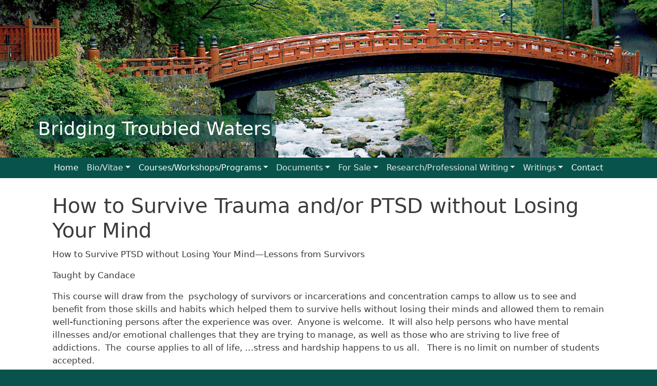

--- FILE ---
content_type: text/html; charset=UTF-8
request_url: https://bridgingtroubledwaters.org/content/how-survive-trauma-andor-ptsd-without-losing-your-mind
body_size: 5060
content:
<!DOCTYPE html>
<html lang="en" dir="ltr">
  <head>
    <meta charset="utf-8" />
<noscript><style>form.antibot * :not(.antibot-message) { display: none !important; }</style>
</noscript><meta name="Generator" content="Drupal 10 (https://www.drupal.org)" />
<meta name="MobileOptimized" content="width" />
<meta name="HandheldFriendly" content="true" />
<meta name="viewport" content="width=device-width, initial-scale=1, shrink-to-fit=no" />
<meta http-equiv="x-ua-compatible" content="ie=edge" />
<link rel="icon" href="/sites/default/files/bridging_ico.png" type="image/png" />
<link rel="canonical" href="https://bridgingtroubledwaters.org/content/how-survive-trauma-andor-ptsd-without-losing-your-mind" />
<link rel="shortlink" href="https://bridgingtroubledwaters.org/node/100" />

    <title>How to Survive Trauma and/or  PTSD without Losing Your Mind | Bridging Troubled Waters    Candace Cole-McCrea</title>
    <link rel="stylesheet" media="all" href="/core/modules/system/css/components/align.module.css?t8u8rj" />
<link rel="stylesheet" media="all" href="/core/modules/system/css/components/fieldgroup.module.css?t8u8rj" />
<link rel="stylesheet" media="all" href="/core/modules/system/css/components/container-inline.module.css?t8u8rj" />
<link rel="stylesheet" media="all" href="/core/modules/system/css/components/clearfix.module.css?t8u8rj" />
<link rel="stylesheet" media="all" href="/core/modules/system/css/components/details.module.css?t8u8rj" />
<link rel="stylesheet" media="all" href="/core/modules/system/css/components/hidden.module.css?t8u8rj" />
<link rel="stylesheet" media="all" href="/core/modules/system/css/components/item-list.module.css?t8u8rj" />
<link rel="stylesheet" media="all" href="/core/modules/system/css/components/js.module.css?t8u8rj" />
<link rel="stylesheet" media="all" href="/core/modules/system/css/components/nowrap.module.css?t8u8rj" />
<link rel="stylesheet" media="all" href="/core/modules/system/css/components/position-container.module.css?t8u8rj" />
<link rel="stylesheet" media="all" href="/core/modules/system/css/components/reset-appearance.module.css?t8u8rj" />
<link rel="stylesheet" media="all" href="/core/modules/system/css/components/resize.module.css?t8u8rj" />
<link rel="stylesheet" media="all" href="/core/modules/system/css/components/system-status-counter.css?t8u8rj" />
<link rel="stylesheet" media="all" href="/core/modules/system/css/components/system-status-report-counters.css?t8u8rj" />
<link rel="stylesheet" media="all" href="/core/modules/system/css/components/system-status-report-general-info.css?t8u8rj" />
<link rel="stylesheet" media="all" href="/core/modules/system/css/components/tablesort.module.css?t8u8rj" />
<link rel="stylesheet" media="all" href="/themes/contrib/bootstrap_barrio/css/components/variables.css?t8u8rj" />
<link rel="stylesheet" media="all" href="/themes/contrib/bootstrap_barrio/css/components/user.css?t8u8rj" />
<link rel="stylesheet" media="all" href="/themes/contrib/bootstrap_barrio/css/components/progress.css?t8u8rj" />
<link rel="stylesheet" media="all" href="/themes/contrib/bootstrap_barrio/css/components/node.css?t8u8rj" />
<link rel="stylesheet" media="all" href="//cdn.jsdelivr.net/npm/bootstrap@5.2.0/dist/css/bootstrap.min.css" />
<link rel="stylesheet" media="all" href="/sites/default/themes/bbd_5_5_12/css/style.css?t8u8rj" />
<link rel="stylesheet" media="all" href="/sites/default/themes/bbd_5_5_12/css/colors.css?t8u8rj" />
<link rel="stylesheet" media="all" href="/sites/default/themes/bbd_5_5_12/local.css?t8u8rj" />
<link rel="stylesheet" media="all" href="/themes/contrib/bootstrap_barrio/css/components/affix.css?t8u8rj" />
<link rel="stylesheet" media="all" href="/themes/contrib/bootstrap_barrio/css/components/book.css?t8u8rj" />
<link rel="stylesheet" media="all" href="/themes/contrib/bootstrap_barrio/css/components/contextual.css?t8u8rj" />
<link rel="stylesheet" media="all" href="/themes/contrib/bootstrap_barrio/css/components/feed-icon.css?t8u8rj" />
<link rel="stylesheet" media="all" href="/themes/contrib/bootstrap_barrio/css/components/field.css?t8u8rj" />
<link rel="stylesheet" media="all" href="/themes/contrib/bootstrap_barrio/css/components/header.css?t8u8rj" />
<link rel="stylesheet" media="all" href="/themes/contrib/bootstrap_barrio/css/components/help.css?t8u8rj" />
<link rel="stylesheet" media="all" href="/themes/contrib/bootstrap_barrio/css/components/icons.css?t8u8rj" />
<link rel="stylesheet" media="all" href="/themes/contrib/bootstrap_barrio/css/components/image-button.css?t8u8rj" />
<link rel="stylesheet" media="all" href="/themes/contrib/bootstrap_barrio/css/components/item-list.css?t8u8rj" />
<link rel="stylesheet" media="all" href="/themes/contrib/bootstrap_barrio/css/components/list-group.css?t8u8rj" />
<link rel="stylesheet" media="all" href="/themes/contrib/bootstrap_barrio/css/components/media.css?t8u8rj" />
<link rel="stylesheet" media="all" href="/themes/contrib/bootstrap_barrio/css/components/page.css?t8u8rj" />
<link rel="stylesheet" media="all" href="/themes/contrib/bootstrap_barrio/css/components/search-form.css?t8u8rj" />
<link rel="stylesheet" media="all" href="/themes/contrib/bootstrap_barrio/css/components/shortcut.css?t8u8rj" />
<link rel="stylesheet" media="all" href="/themes/contrib/bootstrap_barrio/css/components/sidebar.css?t8u8rj" />
<link rel="stylesheet" media="all" href="/themes/contrib/bootstrap_barrio/css/components/site-footer.css?t8u8rj" />
<link rel="stylesheet" media="all" href="/themes/contrib/bootstrap_barrio/css/components/skip-link.css?t8u8rj" />
<link rel="stylesheet" media="all" href="/themes/contrib/bootstrap_barrio/css/components/table.css?t8u8rj" />
<link rel="stylesheet" media="all" href="/themes/contrib/bootstrap_barrio/css/components/tabledrag.css?t8u8rj" />
<link rel="stylesheet" media="all" href="/themes/contrib/bootstrap_barrio/css/components/tableselect.css?t8u8rj" />
<link rel="stylesheet" media="all" href="/themes/contrib/bootstrap_barrio/css/components/tablesort-indicator.css?t8u8rj" />
<link rel="stylesheet" media="all" href="/themes/contrib/bootstrap_barrio/css/components/ui.widget.css?t8u8rj" />
<link rel="stylesheet" media="all" href="/themes/contrib/bootstrap_barrio/css/components/tabs.css?t8u8rj" />
<link rel="stylesheet" media="all" href="/themes/contrib/bootstrap_barrio/css/components/toolbar.css?t8u8rj" />
<link rel="stylesheet" media="all" href="/themes/contrib/bootstrap_barrio/css/components/vertical-tabs.css?t8u8rj" />
<link rel="stylesheet" media="all" href="/themes/contrib/bootstrap_barrio/css/components/views.css?t8u8rj" />
<link rel="stylesheet" media="all" href="/themes/contrib/bootstrap_barrio/css/components/webform.css?t8u8rj" />
<link rel="stylesheet" media="all" href="/themes/contrib/bootstrap_barrio/css/components/ui-dialog.css?t8u8rj" />
<link rel="stylesheet" media="all" href="/themes/contrib/bootstrap_barrio/css/colors/messages/messages-white.css?t8u8rj" />
<link rel="stylesheet" media="all" href="/core/../themes/contrib/bootstrap_barrio/components/menu_main/menu_main.css?t8u8rj" />
<link rel="stylesheet" media="print" href="/themes/contrib/bootstrap_barrio/css/print.css?t8u8rj" />
<link rel="stylesheet" media="all" href="/themes/contrib/bootstrap_barrio/css/components/navigation.css?t8u8rj" />

    
  </head>
  <body class="layout-no-sidebars page-node-100 path-node node--type-page">
    <a href="#main-content" class="visually-hidden-focusable">
      Skip to main content
    </a>
    
      <div class="dialog-off-canvas-main-canvas" data-off-canvas-main-canvas>
    <div id="page-wrapper">
  <div id="page">
    <header id="header" class="header" role="banner" aria-label="Site header">
                            </header>
       <section class="row region region-hero">
    <div id="block-bbd-5-5-12-quicknodeblock" class="block block-quick-node-block">
  
    
      <div class="content">
      

<article data-history-node-id="130" class="node node--type-hero node--view-mode-default clearfix">
  <header>
    
          <h2 class="node__title">
        <a href="/content/hero-home" rel="bookmark"><span class="field field--name-title field--type-string field--label-hidden">Hero Home</span>
</a>
      </h2>
        
      </header>
  <div class="node__content clearfix">
    
            <div class="field field--name-field-image field--type-image field--label-hidden field__item">  <img loading="lazy" src="/sites/default/files/bridging.jpg" width="1920" height="461" alt="" />

</div>
      
            <div class="clearfix text-formatted field field--name-body field--type-text-with-summary field--label-hidden field__item"><div>Bridging Troubled Waters</div>
</div>
      
  </div>
</article>

    </div>
  </div>

  </section>


       <nav class="navbar navbar-expand-lg" id="navbar-main">
                            

                          <button class="navbar-toggler navbar-toggler-right collapsed" type="button" data-bs-toggle="collapse" data-bs-target="#CollapsingNavbar" aria-controls="CollapsingNavbar" aria-expanded="false" aria-label="Toggle navigation"><span class="navbar-toggler-icon"></span></button>
              <div class="collapse navbar-collapse justify-content-end" id="CollapsingNavbar">
                  <nav role="navigation" aria-labelledby="block-bbd-5-5-12-main-menu-menu" id="block-bbd-5-5-12-main-menu" class="block block-menu navigation menu--main">
            
  <h2 class="visually-hidden" id="block-bbd-5-5-12-main-menu-menu">Main navigation</h2>
  

        
              <ul class="clearfix nav navbar-nav" data-component-id="bootstrap_barrio:menu_main">
                    <li class="nav-item">
                          <a href="/" class="nav-link nav-link--" data-drupal-link-system-path="&lt;front&gt;">Home</a>
              </li>
                <li class="nav-item menu-item--expanded dropdown">
                          <span class="nav-link dropdown-toggle nav-link-" data-bs-toggle="dropdown" aria-expanded="false" aria-haspopup="true">Bio/Vitae</span>
                        <ul class="dropdown-menu">
                    <li class="dropdown-item">
                          <a href="/content/bio" class="nav-link--content-bio" data-drupal-link-system-path="node/102">Bio</a>
              </li>
                <li class="dropdown-item">
                          <a href="/content/thorn-bushes-have-roses" class="nav-link--content-thorn-bushes-have-roses" data-drupal-link-system-path="node/122">Thorn Bushes Have Roses</a>
              </li>
                <li class="dropdown-item">
                          <a href="/content/vitae" class="nav-link--content-vitae" data-drupal-link-system-path="node/119">Vitae</a>
              </li>
        </ul>
  
              </li>
                <li class="nav-item menu-item--expanded active dropdown">
                          <span class="nav-link active dropdown-toggle nav-link-" data-bs-toggle="dropdown" aria-expanded="false" aria-haspopup="true">Courses/Workshops/Programs</span>
                        <ul class="dropdown-menu">
                    <li class="dropdown-item menu-item--expanded active dropdown">
                          <span class="active dropdown-toggle nav-link-" data-bs-toggle="dropdown" aria-expanded="false" aria-haspopup="true">Courses</span>
                        <ul class="dropdown-menu">
                    <li class="dropdown-item">
                          <a href="/content/american-indian-spirituality-introduction" class="nav-link--content-american-indian-spirituality-introduction" data-drupal-link-system-path="node/112">American Indian Spirituality—an Introduction</a>
              </li>
                <li class="dropdown-item">
                          <a href="/content/career-portfolio-development" class="nav-link--content-career-portfolio-development" data-drupal-link-system-path="node/99">Career Portfolio Development</a>
              </li>
                <li class="dropdown-item">
                          <a href="/content/tapping-wisdom-your-body-and-mind-relieve-stress-pain-ptsd-and-emotional-issues" class="nav-link--content-tapping-wisdom-your-body-and-mind-relieve-stress-pain-ptsd-and-emotional-issues" data-drupal-link-system-path="node/96">Completely overcoming PTSD with Post Traumatic Growth</a>
              </li>
                <li class="dropdown-item">
                          <a href="/content/critical-thinking-and-social-media-analysis" class="nav-link--content-critical-thinking-and-social-media-analysis" data-drupal-link-system-path="node/116">Critical Thinking and Social Media Analysis</a>
              </li>
                <li class="dropdown-item active">
                          <a href="/content/how-survive-trauma-andor-ptsd-without-losing-your-mind" class="active nav-link--content-how-survive-trauma-andor-ptsd-without-losing-your-mind is-active" data-drupal-link-system-path="node/100" aria-current="page">How to Survive Incarceration without Losing Your Mind</a>
              </li>
                <li class="dropdown-item">
                          <a href="/content/life-and-prison-lessons" class="nav-link--content-life-and-prison-lessons" data-drupal-link-system-path="node/86">Life and Prison Lessons</a>
              </li>
        </ul>
  
              </li>
                <li class="dropdown-item menu-item--expanded dropdown">
                          <span class="dropdown-toggle nav-link-" data-bs-toggle="dropdown" aria-expanded="false" aria-haspopup="true">Workshops</span>
                        <ul class="dropdown-menu">
                    <li class="dropdown-item">
                          <a href="/content/advocate-new-hampshire" class="nav-link--content-advocate-new-hampshire" data-drupal-link-system-path="node/85">Advocate New Hampshire</a>
              </li>
                <li class="dropdown-item">
                          <a href="/content/family-support-conference-2012" class="nav-link--content-family-support-conference-2012" data-drupal-link-system-path="node/106">Family Support Conference 2012</a>
              </li>
                <li class="dropdown-item">
                          <a href="/content/poverty-and-adversity" class="nav-link--content-poverty-and-adversity" data-drupal-link-system-path="node/92">Poverty and Adversity</a>
              </li>
                <li class="dropdown-item">
                          <a href="/content/reaching-individual-potential-complex-social-world" class="nav-link--content-reaching-individual-potential-complex-social-world" data-drupal-link-system-path="node/97">REACHING INDIVIDUAL POTENTIAL IN A COMPLEX SOCIAL WORLD</a>
              </li>
                <li class="dropdown-item">
                          <a href="/content/sensory-defensiveness" class="nav-link--content-sensory-defensiveness" data-drupal-link-system-path="node/88">Sensory Defensiveness</a>
              </li>
        </ul>
  
              </li>
                <li class="dropdown-item menu-item--expanded dropdown">
                          <span class="dropdown-toggle nav-link-" data-bs-toggle="dropdown" aria-expanded="false" aria-haspopup="true">Programs</span>
                        <ul class="dropdown-menu">
                    <li class="dropdown-item">
                          <a href="/content/dhhs-conference-2011" class="nav-link--content-dhhs-conference-2011" data-drupal-link-system-path="node/108">DHHS CONFERENCE, 2011</a>
              </li>
                <li class="dropdown-item">
                          <a href="/content/cpe-june-2011-dhhs-workshop-proposal" class="nav-link--content-cpe-june-2011-dhhs-workshop-proposal" data-drupal-link-system-path="node/110">cpe  June 2011 dhhs workshop proposal</a>
              </li>
                <li class="dropdown-item">
                          <a href="/content/ptsd-and-veterans-work" class="nav-link--content-ptsd-and-veterans-work" data-drupal-link-system-path="node/123">ptsd and veterans work</a>
              </li>
        </ul>
  
              </li>
        </ul>
  
              </li>
                <li class="nav-item menu-item--expanded dropdown">
                          <span class="nav-link dropdown-toggle nav-link-" data-bs-toggle="dropdown" aria-expanded="false" aria-haspopup="true">Documents</span>
                        <ul class="dropdown-menu">
                    <li class="dropdown-item">
                          <a href="/content/1-john-3-sermon-9510-milton-community-church" class="nav-link--content-1-john-3-sermon-9510-milton-community-church" data-drupal-link-system-path="node/115">1 john 3 sermon 9/5/10 milton community church</a>
              </li>
                <li class="dropdown-item">
                          <a href="/sites/mccrea/files/2014_Proposal_form.doc" class="nav-link--sites-mccrea-files-2014-proposal-formdoc">2014 Proposal Form</a>
              </li>
                <li class="dropdown-item">
                          <a href="/content/education-not-enough-0" class="nav-link--content-education-not-enough-0" data-drupal-link-system-path="node/125">Education Is Not Enough</a>
              </li>
                <li class="dropdown-item">
                          <a href="/content/how-do-we-recognize-each-other" class="nav-link--content-how-do-we-recognize-each-other" data-drupal-link-system-path="node/101">How do we recognize each other?</a>
              </li>
                <li class="dropdown-item">
                          <a href="/content/psychiatry-rehumanized" class="nav-link--content-psychiatry-rehumanized" data-drupal-link-system-path="node/104">PSYCHIATRY REHUMANIZED</a>
              </li>
                <li class="dropdown-item">
                          <a href="/sites/mccrea/files/parental_incarceration.pptx" class="nav-link--sites-mccrea-files-parental-incarcerationpptx">Parental Incarceration (Powerpoint)</a>
              </li>
                <li class="dropdown-item">
                          <a href="/content/raptors-calling-inc-vision-statement" class="nav-link--content-raptors-calling-inc-vision-statement" data-drupal-link-system-path="node/89">Raptor’s calling Inc: vision statement</a>
              </li>
                <li class="dropdown-item">
                          <a href="/content/raptors-calling-purpose-business" class="nav-link--content-raptors-calling-purpose-business" data-drupal-link-system-path="node/90">Raptor’s calling:  Purpose of Business.</a>
              </li>
                <li class="dropdown-item">
                          <a href="/content/what-does-healthy-relationship-look-and-feel" class="nav-link--content-what-does-healthy-relationship-look-and-feel" data-drupal-link-system-path="node/120">What does a healthy relationship look and feel like?</a>
              </li>
        </ul>
  
              </li>
                <li class="nav-item menu-item--expanded dropdown">
                          <span class="nav-link dropdown-toggle nav-link-" data-bs-toggle="dropdown" aria-expanded="false" aria-haspopup="true">For Sale</span>
                        <ul class="dropdown-menu">
                    <li class="dropdown-item">
                          <a href="/content/seeing-eye-dog" class="nav-link--content-seeing-eye-dog" data-drupal-link-system-path="node/114">The Seeing-Eye Dog</a>
              </li>
        </ul>
  
              </li>
                <li class="nav-item menu-item--expanded dropdown">
                          <span class="nav-link dropdown-toggle nav-link-" data-bs-toggle="dropdown" aria-expanded="false" aria-haspopup="true">Research/Professional Writing</span>
                        <ul class="dropdown-menu">
                    <li class="dropdown-item">
                          <a href="/content/brief-history-societal-responses-mental-illness" class="nav-link--content-brief-history-societal-responses-mental-illness" data-drupal-link-system-path="node/113">A BRIEF HISTORY OF SOCIETAL RESPONSES TO MENTAL ILLNESS</a>
              </li>
                <li class="dropdown-item">
                          <a href="/content/education-not-enough" class="nav-link--content-education-not-enough" data-drupal-link-system-path="node/117">Education Is Not Enough</a>
              </li>
        </ul>
  
              </li>
                <li class="nav-item menu-item--expanded dropdown">
                          <span class="nav-link dropdown-toggle nav-link-" data-bs-toggle="dropdown" aria-expanded="false" aria-haspopup="true">Writings</span>
                        <ul class="dropdown-menu">
                    <li class="dropdown-item menu-item--expanded dropdown">
                          <span class="dropdown-toggle nav-link-" data-bs-toggle="dropdown" aria-expanded="false" aria-haspopup="true">Autobiography Chapters</span>
                        <ul class="dropdown-menu">
                    <li class="dropdown-item">
                          <a href="/content/first-memory" class="nav-link--content-first-memory" data-drupal-link-system-path="node/105">First Memory</a>
              </li>
                <li class="dropdown-item">
                          <a href="/content/pansies" class="nav-link--content-pansies" data-drupal-link-system-path="node/126">Pansies</a>
              </li>
                <li class="dropdown-item">
                          <a href="/content/seeing-through-blindness-part-1" class="nav-link--content-seeing-through-blindness-part-1" data-drupal-link-system-path="node/128">Seeing Through Blindness: Part 1</a>
              </li>
                <li class="dropdown-item">
                          <a href="/content/gift-curse" class="nav-link--content-gift-curse" data-drupal-link-system-path="node/127">The Gift - The Curse</a>
              </li>
        </ul>
  
              </li>
                <li class="dropdown-item menu-item--expanded dropdown">
                          <span class="dropdown-toggle nav-link-" data-bs-toggle="dropdown" aria-expanded="false" aria-haspopup="true">Poetry/Creative Writing</span>
                        <ul class="dropdown-menu">
                    <li class="dropdown-item">
                          <a href="/content/autobiography-owl-woman" class="nav-link--content-autobiography-owl-woman" data-drupal-link-system-path="node/118">Autobiography of an owl woman</a>
              </li>
                <li class="dropdown-item">
                          <a href="/content/christmas" class="nav-link--content-christmas" data-drupal-link-system-path="node/111">Christmas</a>
              </li>
                <li class="dropdown-item">
                          <a href="/content/desire" class="nav-link--content-desire" data-drupal-link-system-path="node/93">Desire</a>
              </li>
                <li class="dropdown-item">
                          <a href="/content/enter-home" class="nav-link--content-enter-home" data-drupal-link-system-path="node/107">Enter This Home</a>
              </li>
                <li class="dropdown-item">
                          <a href="/content/future-journey-not-future-not-journey" class="nav-link--content-future-journey-not-future-not-journey" data-drupal-link-system-path="node/103">Future Journey is not future not journey</a>
              </li>
                <li class="dropdown-item">
                          <a href="/content/i-wonder" class="nav-link--content-i-wonder" data-drupal-link-system-path="node/81">I Wonder</a>
              </li>
                <li class="dropdown-item">
                          <a href="/content/jody" class="nav-link--content-jody" data-drupal-link-system-path="node/121">Jody</a>
              </li>
                <li class="dropdown-item">
                          <a href="/content/my-child" class="nav-link--content-my-child" data-drupal-link-system-path="node/95">My Child</a>
              </li>
                <li class="dropdown-item">
                          <a href="/content/my-son-hero-me" class="nav-link--content-my-son-hero-me" data-drupal-link-system-path="node/87">My Son Is a Hero to Me</a>
              </li>
                <li class="dropdown-item">
                          <a href="/content/my-interpretation-23rd-psalm" class="nav-link--content-my-interpretation-23rd-psalm" data-drupal-link-system-path="node/94">My interpretation of the 23rd psalm</a>
              </li>
        </ul>
  
              </li>
        </ul>
  
              </li>
                <li class="nav-item">
                          <a href="/contact" title="" class="nav-link nav-link--contact" data-drupal-link-system-path="contact">Contact</a>
              </li>
        </ul>
  



  </nav>


                	          </div>
                                          </nav>

          <div class="highlighted">
        <aside class="container section clearfix" role="complementary">
            <div data-drupal-messages-fallback class="hidden"></div>


        </aside>
      </div>
            <div id="main-wrapper" class="layout-main-wrapper clearfix">
              <div id="main" class="container">
          
          <div class="row row-offcanvas row-offcanvas-left clearfix">
              <main class="main-content col" id="content" role="main">
                <section class="section">
                  <a id="main-content" tabindex="-1"></a>
                    <div id="block-bbd-5-5-12-page-title" class="block block-core block-page-title-block">
  
    
      <div class="content">
      
  <h1 class="title"><span class="field field--name-title field--type-string field--label-hidden">How to Survive Trauma and/or  PTSD without Losing Your Mind</span>
</h1>


    </div>
  </div>
<div id="block-bbd-5-5-12-content" class="block block-system block-system-main-block">
  
    
      <div class="content">
      

<article data-history-node-id="100" class="node node--type-page node--view-mode-full clearfix">
  <header>
    
        
      </header>
  <div class="node__content clearfix">
    
            <div class="clearfix text-formatted field field--name-body field--type-text-with-summary field--label-hidden field__item"><p>How to Survive&nbsp;PTSD without Losing Your Mind—Lessons from Survivors</p>

<p>Taught by Candace</p>

<p>This course will draw from the&nbsp; psychology of survivors or incarcerations and concentration camps to allow us to see and benefit from those skills and habits which helped them to survive hells without losing their minds and allowed them to remain well-functioning persons after the experience was over.&nbsp; Anyone is welcome.&nbsp; It will also help persons who have mental illnesses and/or emotional challenges that they are trying to manage, as well as those who are striving to live free of addictions.&nbsp; The&nbsp; course applies to all of life, …stress and hardship happens to us all.&nbsp;&nbsp; There is no limit on number of students accepted.</p>
</div>
      
  </div>
</article>

    </div>
  </div>


                </section>
              </main>
                                  </div>
        </div>
          </div>
                                       <footer class="site-footer">
              <div class="container">
                  </div>
          </footer>
  </div>
  <div id="footer">
      <div class="container">
          <div>   <section class="row region region-footer">
    <div id="block-bbd-5-5-12-quicknodeblock-2" class="block block-quick-node-block">
  
    
      <div class="content">
      

<article data-history-node-id="3" class="node node--type-page node--view-mode-default clearfix">
  <header>
    
          <h2 class="node__title">
        <a href="/node/3" rel="bookmark"><span class="field field--name-title field--type-string field--label-hidden">Footer</span>
</a>
      </h2>
        
      </header>
  <div class="node__content clearfix">
    
            <div class="clearfix text-formatted field field--name-body field--type-text-with-summary field--label-hidden field__item"><p class="text-align-center" text-align-center><span style="font-size:20px;"><strong>Bridging Troubled Waters</strong></span>&nbsp;&nbsp;<br>
<br>
<a href="/contact">contact</a></p>

<p class="bb text-align-right">&nbsp;</p>

<p class="bb text-align-right"><a href="/sitemap.xml">sitemap</a> | <a href="/user">staff</a> | site by <a href="https://www.bluebassdesign.com">Blue Bass Design</a></p>
</div>
      
  </div>
</article>

    </div>
  </div>

  </section>
 </div>
      </div>
</div>

  </div>

  </div>

    
    <script type="application/json" data-drupal-selector="drupal-settings-json">{"path":{"baseUrl":"\/","pathPrefix":"","currentPath":"node\/100","currentPathIsAdmin":false,"isFront":false,"currentLanguage":"en"},"pluralDelimiter":"\u0003","suppressDeprecationErrors":true,"user":{"uid":0,"permissionsHash":"b4bc6c12ce457f4d7c5a79fd93d1b689b05c8a456c9f3eff553b06166ec9e062"}}</script>
<script src="/core/misc/drupalSettingsLoader.js?v=10.5.6"></script>
<script src="/core/misc/drupal.js?v=10.5.6"></script>
<script src="/core/misc/drupal.init.js?v=10.5.6"></script>
<script src="//cdn.jsdelivr.net/npm/bootstrap@5.2.0/dist/js/bootstrap.bundle.min.js"></script>
<script src="/sites/default/themes/bbd_5_5_12/js/global.js?v=10.5.6"></script>
<script src="/themes/contrib/bootstrap_barrio/js/barrio.js?v=10.5.6"></script>

  </body>
</html>


--- FILE ---
content_type: text/css
request_url: https://bridgingtroubledwaters.org/sites/default/themes/bbd_5_5_12/local.css?t8u8rj
body_size: 1065
content:
body {
	background: #08544C;
}
.region-full-row-first img{
    width: 100%;
    height: auto;
}
.region-full-row-first h2.node__title {
    display: none;
}
section.row.region.region-full-row-first {
    --bs-gutter-x: 0;
}
.region-full-row-first .node__content.clearfix {
    margin-top: 0;
}
.region-full-row-first .field--type-image, .field--type-image img, .field--type-image img {
    margin: 0;
}

.container {max-width: 1100px}
div#page-wrapperl {background-color:#fff}

html {    background-color:#08544C}
.navbar-nav a:hover {	border-bottom: 2px solid #fff}
#navbar-main {border-bottom: none}
.navbar-nav a, .dropdown-menu li.active>a {color: #fff !important}
.navbar-dark .navbar-nav .nav-link {    color:#fff !important}
.nav-link {    padding: 0 1rem 0 0}
.navbar-nav .nav-link.active, .navbar-nav .show > .nav-link {
	color: #fff;
}
#navbar-main {
	background-color: #08544C;
}
.justify-content-end {
	justify-content: center  !important;
}
.dropdown-item {
    color: #fff;
    background-color: #08544C;
}
.dropdown-item.active, .dropdown-item:active,.dropdown-item:focus{
    background-color:  #08544C;
}
.dropdown-menu[data-bs-popper] {
	background-color: #08544C;
}
section.region-footer {  border-top: none}

.dropdown-item a {text-decoration:none}
.navbar-collapse, .justify-content-end {justify-content: #08544C}
.navbar>.container, .navbar>.container-fluid, .navbar>.container-lg, .navbar>.container-md, .navbar>.container-sm, .navbar>.container-xl, .navbar>.container-xxl {
    align-items: flex-start;
}

.flexcontainer {
  display: flex;
  flex-wrap: wrap;
  justify-content: space-around;
  text-align:center;
}
.flexcontainer img {
    box-shadow: 5px 5px 5px rgba(0, 0, 0, 0.5);
    margin-bottom: 10px;
}
/** Hero and flexslider
.node--type-hero {max-width: 1920px}*/
.row.region-hero {--bs-gutter-x: 0}
.region-hero .node__content, .region-hero .field--type-image {margin: 0 !important}
.region-hero img {
    height: auto;
    width: 100%;
    max-width: 100vw;
    margin:0 !important;
}
.node--type-hero .node__content {
    font-size: 1.8em;
    display: flex;
    flex-flow: column;
    justify-content: center;
    align-items: center;
    margin-top: 0;
    flex-direction: column;
    position: relative;
    font-size: 3.2vmax;
    background:#000;
}

.region-hero .flexslider .slides > li {
    display: flex!important;
    justify-content: center;
    align-items: center;
    font-size: 3.2vmax;
    flex-flow: column;
    color: #fff;
    background: radial-gradient(black, transparent);
}

.region-hero li.flex-active-slide {
    display: flex;
    justify-content: center;
    align-content: center;
    width:auto;
}

.region-hero .flex-caption, .field--name-field-slide-caption {
    position: absolute;
    bottom: 15%;
    border-radius: 25px;
    background:  rgba(0, 0, 0, 0.3);
    padding: 0 15px;
    z-index: 10;
    text-align: center;
    font-size: 3.2vmax;
}
.region-hero .flexslider {
    margin: 0 0 0px;
    border: 0;
}
.region-hero .flexslider .slides img {width: 100%}
/** Hero and flexslider end  */

/** Hero - body overlay img */
.node--type-hero .field--name-body {
    position: absolute;
    left: 5%;
    z-index: 2;
    font-size: 2.8vmax;
    background: rgba(8,84,76, 0.5);
    border-radius: 25px;
    padding: 0 10px;
    color: #fff;
    bottom: 10%;
}
.node--type-hero .field--name-body a {color:#fff}
/** end Hero - body overlay img */

img.left {float:left; margin: 0 20px 20px 0; box-shadow: 5px 5px 5px rgba(0, 0, 0, 0.5);}
img.right {float:right; margin: 0 0 20px 20px; box-shadow: 5px 5px 5px rgba(0, 0, 0, 0.5);}
img.fullshadow  {box-shadow: 0 2px 10px rgb(0, 0, 0, 0.5)};
img.padding {padding: 10px}

.feed-icon {display:none}

div#main {
    margin-top: 30px;
    padding-bottom: 30px;
}
div#block-quicknodeblock-3 {
    display: flex;
    justify-content: center;
}
#fullrowfirst {
  padding:0;
}

.region-footer .node__title, .region-hero .node__title {
    display: none;
}
.site-footer, .footer {
    background: transparent;
    padding:0 !important;
}
.site-footer__bottom {
    margin-top: 0;
}
section.region-footer {
  background-color:transparent;
  color:#fff;
  padding-top: 15px;
}
.region-footer a {color:#fff}
.bb, .bb a {
  font-size:10px;
  color: #fff;
}




